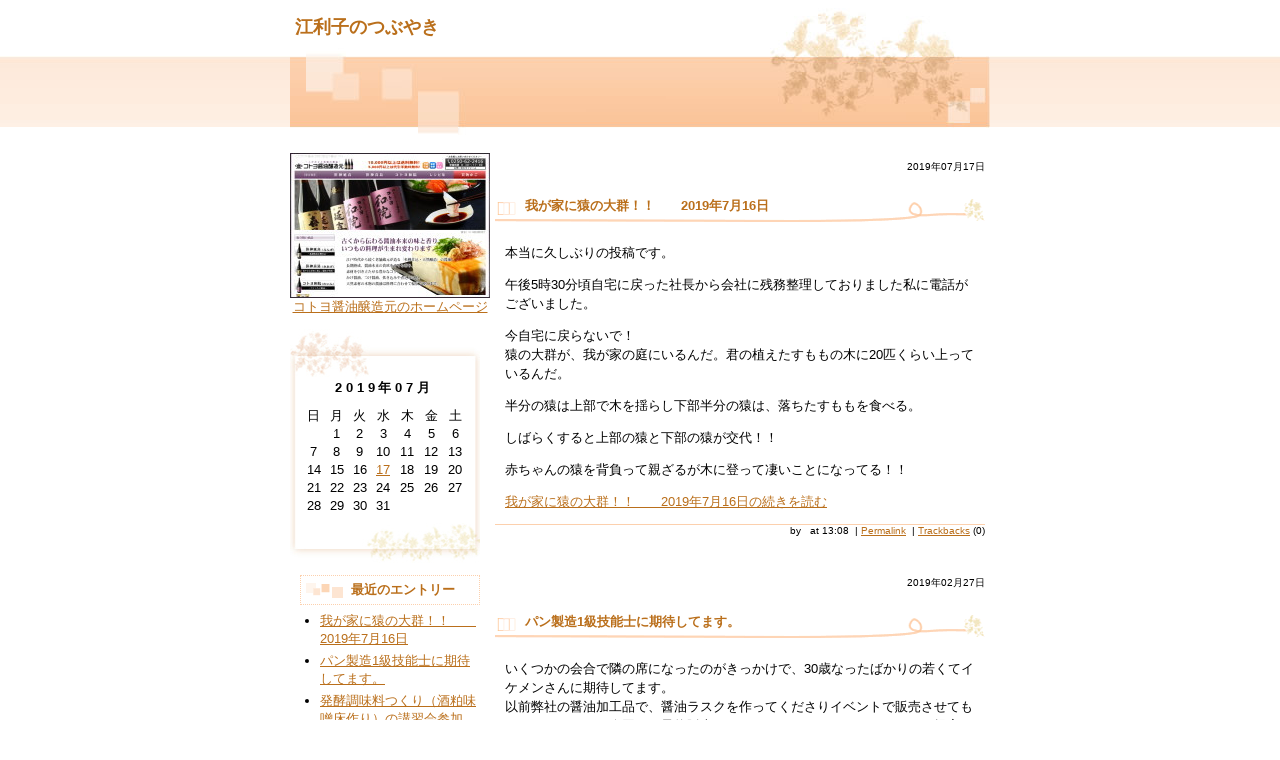

--- FILE ---
content_type: text/html
request_url: http://www.kotoyosyoyu.jp/blog/
body_size: 32743
content:
<!DOCTYPE html PUBLIC "-//W3C//DTD XHTML 1.0 Transitional//EN"
	"http://www.w3.org/TR/xhtml1/DTD/xhtml1-transitional.dtd">
<html xmlns="http://www.w3.org/1999/xhtml" id="sixapart-standard" xml:lang="ja" lang="ja">
<head>
	<meta http-equiv="Content-Type" content="text/html; charset=UTF-8" />
    <meta http-equiv="Content-Style-Type" content="text/css" />
    <meta http-equiv="Content-Script-Type" content="text/javascript" />

	

	<link rel="stylesheet" href="http://www.kotoyosyoyu.jp/blog/styles-site.css" type="text/css" />
	<link rel="alternate" type="application/atom+xml" title="Atom" href="http://www.kotoyosyoyu.jp/blog/atom.xml" />
	<link rel="alternate" type="application/rss+xml" title="RSS 2.0" href="http://www.kotoyosyoyu.jp/blog/index.xml" />

	<title>江利子のつぶやき</title>

	<link rel="EditURI" type="application/rsd+xml" title="RSD" href="http://www.kotoyosyoyu.jp/blog/rsd.xml" />

	
</head>

<body class="layout-two-column-left">

<!-- ▼ここからブログ全体 -->
<div id="main-container">

<!-- ▼ここからサイト名 -->
	<div id="banner">
		<h1 id="banner-header"><a href="http://www.kotoyosyoyu.jp/blog/" accesskey="1" title="江利子のつぶやき">江利子のつぶやき</a></h1>
 		<div id="banner-description"></div>
	</div><!-- banner_end -->

	<!-- ▼ここからメニュー上部画像 -->
	<div id="banner-image">
	</div><!-- banner-image_end -->

<!-- ▼ここからメイン（全カラム） -->
	<div id="main" class="clearfix">


		<div id="contents"><!-- ▼ここからコンテンツ（中央カラム） -->
			<div class="contents-main">

								<div class="entry">

					<!-- エントリー日付 -->
											<div class="entry-date">2019&#24180;07&#26376;17&#26085;</div>
					

					<!-- エントリータイトル -->
 					<h2 id="a000448" class="entry-title"><a href="http://www.kotoyosyoyu.jp/blog/2019/07/2019716.html" title="我が家に猿の大群！！　　2019年7月16日" rel="bookmark">我が家に猿の大群！！　　2019年7月16日</a></h2>

					<!-- エントリー本文 -->
					<div class="entry-body">
						<p>本当に久しぶりの投稿です。</p>

<p>午後5時30分頃自宅に戻った社長から会社に残務整理しておりました私に電話がございました。</p>

<p>今自宅に戻らないで！<br />
猿の大群が、我が家の庭にいるんだ。君の植えたすももの木に20匹くらい上っているんだ。</p>

<p>半分の猿は上部で木を揺らし下部半分の猿は、落ちたすももを食べる。</p>

<p>しばらくすると上部の猿と下部の猿が交代！！</p>

<p>赤ちゃんの猿を背負って親ざるが木に登って凄いことになってる！！</p>
						<!-- エントリー追記 -->
												<p><a href="http://www.kotoyosyoyu.jp/blog/2019/07/2019716.html#more" title="我が家に猿の大群！！　　2019年7月16日">我が家に猿の大群！！　　2019年7月16日の続きを読む</a></p>
						
					</div><!-- entry-body_end -->

					<!-- エントリー・タグ -->
					

					<!-- エントリー情報 -->
					<div class="posted">by&nbsp;&nbsp;&nbsp;at&nbsp;13:08
						&nbsp;|&nbsp;<a href="http://www.kotoyosyoyu.jp/blog/2019/07/2019716.html" title="我が家に猿の大群！！　　2019年7月16日">Permalink</a>
						
													&nbsp;|&nbsp;<a href="http://www.kotoyosyoyu.jp/blog/2019/07/2019716.html#trackbacks" title="我が家に猿の大群！！　　2019年7月16日にトラックバック">Trackbacks</a>&nbsp;(0)
						
					</div>

					<div class="entry-bottom"></div>

				</div><!-- entry_end -->
								<div class="entry">

					<!-- エントリー日付 -->
											<div class="entry-date">2019&#24180;02&#26376;27&#26085;</div>
					

					<!-- エントリータイトル -->
 					<h2 id="a000441" class="entry-title"><a href="http://www.kotoyosyoyu.jp/blog/2019/02/1_1.html" title="パン製造1級技能士に期待してます。" rel="bookmark">パン製造1級技能士に期待してます。</a></h2>

					<!-- エントリー本文 -->
					<div class="entry-body">
						<p>いくつかの会合で隣の席になったのがきっかけで、30歳なったばかりの若くてイケメンさんに期待してます。<br />
以前弊社の醤油加工品で、醤油ラスクを作ってくださりイベントで販売させてもらったんですが、今回は、予約販売できるものをやってみよう！！という提案に乗ってもらいました。</p>

<p>コラボ商品の製造は、この阿賀野市もいくつかございます。<br />
商品作った後に販売先を決めるのでなく、商品の出口（販売先）をはじめっから考えた商売でないと<br />
売れていかない！！とさりげなく言ってしまうこんな職人さんです。<br />
もう！！<br />
わくわくしてしまいます。<br />
3月から少しずつ、アイデア貯めてご披露致しますので、楽しみになさってください！！</p>
						<!-- エントリー追記 -->
						
					</div><!-- entry-body_end -->

					<!-- エントリー・タグ -->
					

					<!-- エントリー情報 -->
					<div class="posted">by&nbsp;&nbsp;&nbsp;at&nbsp;19:28
						&nbsp;|&nbsp;<a href="http://www.kotoyosyoyu.jp/blog/2019/02/1_1.html" title="パン製造1級技能士に期待してます。">Permalink</a>
						
													&nbsp;|&nbsp;<a href="http://www.kotoyosyoyu.jp/blog/2019/02/1_1.html#trackbacks" title="パン製造1級技能士に期待してます。にトラックバック">Trackbacks</a>&nbsp;(0)
						
					</div>

					<div class="entry-bottom"></div>

				</div><!-- entry_end -->
								<div class="entry">

					<!-- エントリー日付 -->
											<div class="entry-date">2019&#24180;02&#26376;20&#26085;</div>
					

					<!-- エントリータイトル -->
 					<h2 id="a000437" class="entry-title"><a href="http://www.kotoyosyoyu.jp/blog/2019/02/post_84.html" title="発酵調味料つくり（酒粕味噌床作り）の講習会参加" rel="bookmark">発酵調味料つくり（酒粕味噌床作り）の講習会参加</a></h2>

					<!-- エントリー本文 -->
					<div class="entry-body">
						<p>三条の日報カルチャーセンターで高野友香先生の講座受けました。<br />
八海山の社員様でした。<br />
分かりやすい説明をしてくださって、楽しかったです。<br />
ワークショップは、参加されいたお方皆様楽しそうに、かつ必死で真剣にやっておいででした。<br />
酒粕・酒・あまさけ３品、勿論八海山様の商品でした。</p>

<p>出来上がったに味噌酒粕床は、自宅に持ち帰りました。</p>

<p>高品質の材料で作った床で美味しいもの作るます！<br />
本当に<br />
参考になりました。弊社もワークショップ開催の準備を決意？致しました。</p>

<p>　　　　追記に分量記載します。</p>
						<!-- エントリー追記 -->
												<p><a href="http://www.kotoyosyoyu.jp/blog/2019/02/post_84.html#more" title="発酵調味料つくり（酒粕味噌床作り）の講習会参加">発酵調味料つくり（酒粕味噌床作り）の講習会参加の続きを読む</a></p>
						
					</div><!-- entry-body_end -->

					<!-- エントリー・タグ -->
					

					<!-- エントリー情報 -->
					<div class="posted">by&nbsp;&nbsp;&nbsp;at&nbsp;09:10
						&nbsp;|&nbsp;<a href="http://www.kotoyosyoyu.jp/blog/2019/02/post_84.html" title="発酵調味料つくり（酒粕味噌床作り）の講習会参加">Permalink</a>
						
													&nbsp;|&nbsp;<a href="http://www.kotoyosyoyu.jp/blog/2019/02/post_84.html#trackbacks" title="発酵調味料つくり（酒粕味噌床作り）の講習会参加にトラックバック">Trackbacks</a>&nbsp;(0)
						
					</div>

					<div class="entry-bottom"></div>

				</div><!-- entry_end -->
								<div class="entry">

					<!-- エントリー日付 -->
					

					<!-- エントリータイトル -->
 					<h2 id="a000434" class="entry-title"><a href="http://www.kotoyosyoyu.jp/blog/2019/02/2019219.html" title="廃校あとの利用　　　　　　　　　　　2019年2月19日" rel="bookmark">廃校あとの利用　　　　　　　　　　　2019年2月19日</a></h2>

					<!-- エントリー本文 -->
					<div class="entry-body">
						<p><br />
少子化に伴い、廃校になった学校があちこちに見られるようになりました。</p>

<p>ここ阿賀野市にも何校かありそのあと植物を画期的なやり方で、育成しているところもあります。<br />
また胎内市では、イチゴの栽培をやってます。</p>

<p>多くのリスク抱えて、廃校が、お化け屋敷にならないよう、必死でチャレンジしておいでです。</p>

<p>このようことは、民間が主導して公の後始末をしているように思えます。</p>

<p>この場合精一杯行政にかかわるお方様は、手厚い応援して当然と思う次第です。</p>
						<!-- エントリー追記 -->
						
					</div><!-- entry-body_end -->

					<!-- エントリー・タグ -->
					

					<!-- エントリー情報 -->
					<div class="posted">by&nbsp;&nbsp;&nbsp;at&nbsp;08:43
						&nbsp;|&nbsp;<a href="http://www.kotoyosyoyu.jp/blog/2019/02/2019219.html" title="廃校あとの利用　　　　　　　　　　　2019年2月19日">Permalink</a>
						
													&nbsp;|&nbsp;<a href="http://www.kotoyosyoyu.jp/blog/2019/02/2019219.html#trackbacks" title="廃校あとの利用　　　　　　　　　　　2019年2月19日にトラックバック">Trackbacks</a>&nbsp;(0)
						
					</div>

					<div class="entry-bottom"></div>

				</div><!-- entry_end -->
								<div class="entry">

					<!-- エントリー日付 -->
											<div class="entry-date">2019&#24180;02&#26376;17&#26085;</div>
					

					<!-- エントリータイトル -->
 					<h2 id="a000432" class="entry-title"><a href="http://www.kotoyosyoyu.jp/blog/2019/02/2019216.html" title="ベトナム料理講習会に参加　　　　2019.2.16" rel="bookmark">ベトナム料理講習会に参加　　　　2019.2.16</a></h2>

					<!-- エントリー本文 -->
					<div class="entry-body">
						<p>大学時代の仲良しが、南ベトナム出身の人でした。<br />
南北での戦争！<br />
南ベトナム崩落の近い日日のこと、今でも鮮明に覚えております。<br />
裕福な家庭に育ち、カルピスのような乳酸菌飲料を作りたくって学んでましたのに、途中で、中退せざるを得なくなったんです。</p>

<p>このことがあって、ベトナムという文字、音に反応してしまいます。</p>

<p>新潟市のクロスパルでベトナム料理講習会があって参加しました。<br />
喫茶でした。<br />
県庁に勤務している小さいお子様ずれの若い北べトナム出身女性と名刺交換できました。<br />
今ＵＳＡ在住の旧友と連絡とるときベトナム語のできる人と交流できスムーズになりそうです。　</p>

<p>　感謝</p>
						<!-- エントリー追記 -->
												<p><a href="http://www.kotoyosyoyu.jp/blog/2019/02/2019216.html#more" title="ベトナム料理講習会に参加　　　　2019.2.16">ベトナム料理講習会に参加　　　　2019.2.16の続きを読む</a></p>
						
					</div><!-- entry-body_end -->

					<!-- エントリー・タグ -->
					

					<!-- エントリー情報 -->
					<div class="posted">by&nbsp;&nbsp;&nbsp;at&nbsp;08:01
						&nbsp;|&nbsp;<a href="http://www.kotoyosyoyu.jp/blog/2019/02/2019216.html" title="ベトナム料理講習会に参加　　　　2019.2.16">Permalink</a>
						
													&nbsp;|&nbsp;<a href="http://www.kotoyosyoyu.jp/blog/2019/02/2019216.html#trackbacks" title="ベトナム料理講習会に参加　　　　2019.2.16にトラックバック">Trackbacks</a>&nbsp;(0)
						
					</div>

					<div class="entry-bottom"></div>

				</div><!-- entry_end -->
								<div class="entry">

					<!-- エントリー日付 -->
											<div class="entry-date">2019&#24180;02&#26376;15&#26085;</div>
					

					<!-- エントリータイトル -->
 					<h2 id="a000428" class="entry-title"><a href="http://www.kotoyosyoyu.jp/blog/2019/02/2019215.html" title="馬子にも衣裳　　　　　2019年2月15日" rel="bookmark">馬子にも衣裳　　　　　2019年2月15日</a></h2>

					<!-- エントリー本文 -->
					<div class="entry-body">
						<p>中々つぶやくことが減ってしまいました。<br />
ＦＢは、スマホを携帯しておりますので、いつでもどこでも呟くのですが、パソコンに向かう時間が取れず、こんなにご無沙汰してしまいました。<br />
色々と地元の方々と親しくお付き合いさせて頂くことが増えまして、協力して何かやる、コラボができました。<br />
商品開発は、となりの市、新潟市の秋葉区在住の発酵料理研究家の石澤清美先生と10か月ほどさせて頂きました。また同じ阿賀野市の旧水原町の井岡様のおかげで生活雑貨のお店スワン様に<br />
商品を販売していただくことになりました。そこで、ラッピング効果を知りました。<br />
センスの良いスッタフが、弊社商品に、馬子にも衣裳と思えるラッピングしてくださいました。<br />
どの商品も垢抜けし、高級感が増しました。<br />
おかげで、他のお店にも画像を送り参考にさせて頂き好評を得ております。<br />
本当に感謝です！！</p>
						<!-- エントリー追記 -->
						
					</div><!-- entry-body_end -->

					<!-- エントリー・タグ -->
					

					<!-- エントリー情報 -->
					<div class="posted">by&nbsp;&nbsp;&nbsp;at&nbsp;18:59
						&nbsp;|&nbsp;<a href="http://www.kotoyosyoyu.jp/blog/2019/02/2019215.html" title="馬子にも衣裳　　　　　2019年2月15日">Permalink</a>
						
													&nbsp;|&nbsp;<a href="http://www.kotoyosyoyu.jp/blog/2019/02/2019215.html#trackbacks" title="馬子にも衣裳　　　　　2019年2月15日にトラックバック">Trackbacks</a>&nbsp;(0)
						
					</div>

					<div class="entry-bottom"></div>

				</div><!-- entry_end -->
								<div class="entry">

					<!-- エントリー日付 -->
											<div class="entry-date">2018&#24180;09&#26376;06&#26085;</div>
					

					<!-- エントリータイトル -->
 					<h2 id="a000420" class="entry-title"><a href="http://www.kotoyosyoyu.jp/blog/2018/09/201896.html" title="仕入れ先の責任感の強さを再認識　　2018年9月6日" rel="bookmark">仕入れ先の責任感の強さを再認識　　2018年9月6日</a></h2>

					<!-- エントリー本文 -->
					<div class="entry-body">
						<p>弊社の仕入れ先は、すべて良心的で人間味溢れる会社様ですが、<br />
中でも会社の理念通りで、かつ社員の方たちも常に誠意を感じる会社がございます。<br />
厳しい経済状態の中WINWINの商いで、亡き父の代からのお付き合いさせて頂いてます。</p>

<p>この度部長（長男）の営業で大きな数のオーダーがあり準備万端したつもりでしたが、<br />
関空が大打撃を受けた台風が襲来しまして、ボトル（九州から送る）が大阪でストップしてしまったのです。最悪5日到着予定で準備したのに到着しない！！<br />
発店の九州に問い合わせたところ大阪に荷物があってコンテナの中です。5日本日大阪を出てませんし、6日も7日に出るかどうか約束できない。との事。<br />
6日の到着は絶対あり得ない。大阪5日でないのですから。しかしご注文商品の納品は、7日です。</p>

<p>富山県と新潟県の会社で同じ容器をお使いの会社様からお借りして、仕入れ先の支店長様自らからお届けくださいました。何と大きな信用を損ねることなく感動と感謝でいっぱいになりました。</p>
						<!-- エントリー追記 -->
						
					</div><!-- entry-body_end -->

					<!-- エントリー・タグ -->
					

					<!-- エントリー情報 -->
					<div class="posted">by&nbsp;&nbsp;&nbsp;at&nbsp;12:09
						&nbsp;|&nbsp;<a href="http://www.kotoyosyoyu.jp/blog/2018/09/201896.html" title="仕入れ先の責任感の強さを再認識　　2018年9月6日">Permalink</a>
						
													&nbsp;|&nbsp;<a href="http://www.kotoyosyoyu.jp/blog/2018/09/201896.html#trackbacks" title="仕入れ先の責任感の強さを再認識　　2018年9月6日にトラックバック">Trackbacks</a>&nbsp;(0)
						
					</div>

					<div class="entry-bottom"></div>

				</div><!-- entry_end -->
				

			</div><!-- contents-main_end -->
		</div><!-- contents_end -->

		<!-- ▼ここからサイド囲い -->
		<div id="side">

			<div id="left-side"><!-- ▼ここから左カラム -->
<p align="center"><a href="http://www.kotoyosyoyu.jp/"><img src="http://www.kotoyosyoyu.jp/blog/images/hp.jpg" alt="コトヨ醤油醸造元" /><br />
コトヨ醤油醸造元のホームページ</a></p>

				<!-- ▼ここからサイド上部カレンダー -->
				<div id="calendar">
	            	<div>
						<table summary="投稿されたエントリーへのリンク付き月間カレンダー">
							<caption>2019&#24180;07&#26376;</caption>
							<tr>
								<th abbr="日曜日">日</th>
								<th abbr="月曜日">月</th>
								<th abbr="火曜日">火</th>
								<th abbr="水曜日">水</th>
								<th abbr="木曜日">木</th>
								<th abbr="金曜日">金</th>
								<th abbr="土曜日">土</th>
							</tr>
														<tr>
								<td>
									
										
									
								</td>
							
														
								<td>
									
										1
									
								</td>
							
														
								<td>
									
										2
									
								</td>
							
														
								<td>
									
										3
									
								</td>
							
														
								<td>
									
										4
									
								</td>
							
														
								<td>
									
										5
									
								</td>
							
														
								<td>
									
										6
									
								</td>
							</tr>
														<tr>
								<td>
									
										7
									
								</td>
							
														
								<td>
									
										8
									
								</td>
							
														
								<td>
									
										9
									
								</td>
							
														
								<td>
									
										10
									
								</td>
							
														
								<td>
									
										11
									
								</td>
							
														
								<td>
									
										12
									
								</td>
							
														
								<td>
									
										13
									
								</td>
							</tr>
														<tr>
								<td>
									
										14
									
								</td>
							
														
								<td>
									
										15
									
								</td>
							
														
								<td>
									
										16
									
								</td>
							
														
								<td>
																														<a href="http://www.kotoyosyoyu.jp/blog/2019/07/2019716.html" title="我が家に猿の大群！！　　2019年7月16日">17</a>
										
									
										
									
								</td>
							
														
								<td>
									
										18
									
								</td>
							
														
								<td>
									
										19
									
								</td>
							
														
								<td>
									
										20
									
								</td>
							</tr>
														<tr>
								<td>
									
										21
									
								</td>
							
														
								<td>
									
										22
									
								</td>
							
														
								<td>
									
										23
									
								</td>
							
														
								<td>
									
										24
									
								</td>
							
														
								<td>
									
										25
									
								</td>
							
														
								<td>
									
										26
									
								</td>
							
														
								<td>
									
										27
									
								</td>
							</tr>
														<tr>
								<td>
									
										28
									
								</td>
							
														
								<td>
									
										29
									
								</td>
							
														
								<td>
									
										30
									
								</td>
							
														
								<td>
									
										31
									
								</td>
							
														
								<td>
									
										
									
								</td>
							
														
								<td>
									
										
									
								</td>
							
														
								<td>
									
										
									
								</td>
							</tr>
							
						</table>
	            	</div>
					<div id="calendar-bottom"></div>
				</div><!-- calendar_end -->

				<!-- ▼最近のエントリー -->
				<div class="menu">
				<div class="menu-title">最近のエントリー</div>
					<ul>
													<li><a href="http://www.kotoyosyoyu.jp/blog/2019/07/2019716.html" title="我が家に猿の大群！！　　2019年7月16日" rel="bookmark">我が家に猿の大群！！　　2019年7月16日</a></li>
													<li><a href="http://www.kotoyosyoyu.jp/blog/2019/02/1_1.html" title="パン製造1級技能士に期待してます。" rel="bookmark">パン製造1級技能士に期待してます。</a></li>
													<li><a href="http://www.kotoyosyoyu.jp/blog/2019/02/post_84.html" title="発酵調味料つくり（酒粕味噌床作り）の講習会参加" rel="bookmark">発酵調味料つくり（酒粕味噌床作り）の講習会参加</a></li>
													<li><a href="http://www.kotoyosyoyu.jp/blog/2019/02/2019219.html" title="廃校あとの利用　　　　　　　　　　　2019年2月19日" rel="bookmark">廃校あとの利用　　　　　　　　　　　2019年2月19日</a></li>
													<li><a href="http://www.kotoyosyoyu.jp/blog/2019/02/2019216.html" title="ベトナム料理講習会に参加　　　　2019.2.16" rel="bookmark">ベトナム料理講習会に参加　　　　2019.2.16</a></li>
													<li><a href="http://www.kotoyosyoyu.jp/blog/2019/02/2019215.html" title="馬子にも衣裳　　　　　2019年2月15日" rel="bookmark">馬子にも衣裳　　　　　2019年2月15日</a></li>
													<li><a href="http://www.kotoyosyoyu.jp/blog/2018/09/201896.html" title="仕入れ先の責任感の強さを再認識　　2018年9月6日" rel="bookmark">仕入れ先の責任感の強さを再認識　　2018年9月6日</a></li>
													<li><a href="http://www.kotoyosyoyu.jp/blog/2018/01/2018122.html" title="鶴瓶の家族で乾杯　阿賀野市編　　2018・1・22" rel="bookmark">鶴瓶の家族で乾杯　阿賀野市編　　2018・1・22</a></li>
													<li><a href="http://www.kotoyosyoyu.jp/blog/2018/01/post_83.html" title="今年２０１８年もよろしくお願い致します。" rel="bookmark">今年２０１８年もよろしくお願い致します。</a></li>
													<li><a href="http://www.kotoyosyoyu.jp/blog/2017/06/20176.html" title="ご縁ってありますね！" rel="bookmark">ご縁ってありますね！</a></li>
						
					</ul>
					<div class="menu-bottom"></div>
				</div><!-- menu_end -->

				<!-- ▼カテゴリーアーカイブ -->
				<div class="menu">
				<div class="menu-title">カテゴリー</div>
					
					<div class="menu-bottom"></div>
				</div><!-- menu_end -->

			</div><!-- left-side_end -->


			<div id="right-side"><!-- ▼ここから右カラム -->

				<!-- ▼ここから月別アーカイブにチェックある時に表示 -->
	            				<!-- ▼Monthlyアーカイブ -->
				<div class="menu">
				<div class="menu-title"><a href="http://www.kotoyosyoyu.jp/blog/archives.html" title="江利子のつぶやき&nbsp;アーカイブへ">アーカイブ</a></div>
											<ul>
							<li><a href="http://www.kotoyosyoyu.jp/blog/2019/07/" title="2019&#24180;07&#26376;">2019&#24180;07&#26376;</a></li>
						
											
							<li><a href="http://www.kotoyosyoyu.jp/blog/2019/02/" title="2019&#24180;02&#26376;">2019&#24180;02&#26376;</a></li>
						
											
							<li><a href="http://www.kotoyosyoyu.jp/blog/2018/09/" title="2018&#24180;09&#26376;">2018&#24180;09&#26376;</a></li>
						
											
							<li><a href="http://www.kotoyosyoyu.jp/blog/2018/01/" title="2018&#24180;01&#26376;">2018&#24180;01&#26376;</a></li>
						
											
							<li><a href="http://www.kotoyosyoyu.jp/blog/2017/06/" title="2017&#24180;06&#26376;">2017&#24180;06&#26376;</a></li>
						
											
							<li><a href="http://www.kotoyosyoyu.jp/blog/2017/04/" title="2017&#24180;04&#26376;">2017&#24180;04&#26376;</a></li>
						
											
							<li><a href="http://www.kotoyosyoyu.jp/blog/2017/01/" title="2017&#24180;01&#26376;">2017&#24180;01&#26376;</a></li>
						
											
							<li><a href="http://www.kotoyosyoyu.jp/blog/2016/09/" title="2016&#24180;09&#26376;">2016&#24180;09&#26376;</a></li>
						
											
							<li><a href="http://www.kotoyosyoyu.jp/blog/2016/08/" title="2016&#24180;08&#26376;">2016&#24180;08&#26376;</a></li>
						
											
							<li><a href="http://www.kotoyosyoyu.jp/blog/2016/06/" title="2016&#24180;06&#26376;">2016&#24180;06&#26376;</a></li>
						
											
							<li><a href="http://www.kotoyosyoyu.jp/blog/2016/02/" title="2016&#24180;02&#26376;">2016&#24180;02&#26376;</a></li>
						
											
							<li><a href="http://www.kotoyosyoyu.jp/blog/2015/11/" title="2015&#24180;11&#26376;">2015&#24180;11&#26376;</a></li>
						
											
							<li><a href="http://www.kotoyosyoyu.jp/blog/2015/10/" title="2015&#24180;10&#26376;">2015&#24180;10&#26376;</a></li>
						
											
							<li><a href="http://www.kotoyosyoyu.jp/blog/2015/06/" title="2015&#24180;06&#26376;">2015&#24180;06&#26376;</a></li>
						
											
							<li><a href="http://www.kotoyosyoyu.jp/blog/2015/05/" title="2015&#24180;05&#26376;">2015&#24180;05&#26376;</a></li>
						
											
							<li><a href="http://www.kotoyosyoyu.jp/blog/2015/03/" title="2015&#24180;03&#26376;">2015&#24180;03&#26376;</a></li>
						
											
							<li><a href="http://www.kotoyosyoyu.jp/blog/2015/02/" title="2015&#24180;02&#26376;">2015&#24180;02&#26376;</a></li>
						
											
							<li><a href="http://www.kotoyosyoyu.jp/blog/2015/01/" title="2015&#24180;01&#26376;">2015&#24180;01&#26376;</a></li>
						
											
							<li><a href="http://www.kotoyosyoyu.jp/blog/2014/12/" title="2014&#24180;12&#26376;">2014&#24180;12&#26376;</a></li>
						
											
							<li><a href="http://www.kotoyosyoyu.jp/blog/2014/10/" title="2014&#24180;10&#26376;">2014&#24180;10&#26376;</a></li>
						
											
							<li><a href="http://www.kotoyosyoyu.jp/blog/2014/09/" title="2014&#24180;09&#26376;">2014&#24180;09&#26376;</a></li>
						
											
							<li><a href="http://www.kotoyosyoyu.jp/blog/2014/05/" title="2014&#24180;05&#26376;">2014&#24180;05&#26376;</a></li>
						
											
							<li><a href="http://www.kotoyosyoyu.jp/blog/2014/04/" title="2014&#24180;04&#26376;">2014&#24180;04&#26376;</a></li>
						
											
							<li><a href="http://www.kotoyosyoyu.jp/blog/2014/03/" title="2014&#24180;03&#26376;">2014&#24180;03&#26376;</a></li>
						
											
							<li><a href="http://www.kotoyosyoyu.jp/blog/2014/02/" title="2014&#24180;02&#26376;">2014&#24180;02&#26376;</a></li>
						
											
							<li><a href="http://www.kotoyosyoyu.jp/blog/2014/01/" title="2014&#24180;01&#26376;">2014&#24180;01&#26376;</a></li>
						
											
							<li><a href="http://www.kotoyosyoyu.jp/blog/2013/10/" title="2013&#24180;10&#26376;">2013&#24180;10&#26376;</a></li>
						
											
							<li><a href="http://www.kotoyosyoyu.jp/blog/2013/08/" title="2013&#24180;08&#26376;">2013&#24180;08&#26376;</a></li>
						
											
							<li><a href="http://www.kotoyosyoyu.jp/blog/2013/07/" title="2013&#24180;07&#26376;">2013&#24180;07&#26376;</a></li>
						
											
							<li><a href="http://www.kotoyosyoyu.jp/blog/2013/06/" title="2013&#24180;06&#26376;">2013&#24180;06&#26376;</a></li>
						
											
							<li><a href="http://www.kotoyosyoyu.jp/blog/2013/05/" title="2013&#24180;05&#26376;">2013&#24180;05&#26376;</a></li>
						
											
							<li><a href="http://www.kotoyosyoyu.jp/blog/2013/04/" title="2013&#24180;04&#26376;">2013&#24180;04&#26376;</a></li>
						
											
							<li><a href="http://www.kotoyosyoyu.jp/blog/2013/03/" title="2013&#24180;03&#26376;">2013&#24180;03&#26376;</a></li>
						
											
							<li><a href="http://www.kotoyosyoyu.jp/blog/2013/02/" title="2013&#24180;02&#26376;">2013&#24180;02&#26376;</a></li>
						
											
							<li><a href="http://www.kotoyosyoyu.jp/blog/2013/01/" title="2013&#24180;01&#26376;">2013&#24180;01&#26376;</a></li>
						
											
							<li><a href="http://www.kotoyosyoyu.jp/blog/2012/10/" title="2012&#24180;10&#26376;">2012&#24180;10&#26376;</a></li>
						
											
							<li><a href="http://www.kotoyosyoyu.jp/blog/2012/09/" title="2012&#24180;09&#26376;">2012&#24180;09&#26376;</a></li>
						
											
							<li><a href="http://www.kotoyosyoyu.jp/blog/2012/07/" title="2012&#24180;07&#26376;">2012&#24180;07&#26376;</a></li>
						
											
							<li><a href="http://www.kotoyosyoyu.jp/blog/2012/06/" title="2012&#24180;06&#26376;">2012&#24180;06&#26376;</a></li>
						
											
							<li><a href="http://www.kotoyosyoyu.jp/blog/2012/05/" title="2012&#24180;05&#26376;">2012&#24180;05&#26376;</a></li>
						
											
							<li><a href="http://www.kotoyosyoyu.jp/blog/2012/04/" title="2012&#24180;04&#26376;">2012&#24180;04&#26376;</a></li>
						
											
							<li><a href="http://www.kotoyosyoyu.jp/blog/2012/02/" title="2012&#24180;02&#26376;">2012&#24180;02&#26376;</a></li>
						
											
							<li><a href="http://www.kotoyosyoyu.jp/blog/2012/01/" title="2012&#24180;01&#26376;">2012&#24180;01&#26376;</a></li>
						
											
							<li><a href="http://www.kotoyosyoyu.jp/blog/2011/12/" title="2011&#24180;12&#26376;">2011&#24180;12&#26376;</a></li>
						
											
							<li><a href="http://www.kotoyosyoyu.jp/blog/2011/11/" title="2011&#24180;11&#26376;">2011&#24180;11&#26376;</a></li>
						
											
							<li><a href="http://www.kotoyosyoyu.jp/blog/2011/09/" title="2011&#24180;09&#26376;">2011&#24180;09&#26376;</a></li>
						
											
							<li><a href="http://www.kotoyosyoyu.jp/blog/2011/08/" title="2011&#24180;08&#26376;">2011&#24180;08&#26376;</a></li>
						
											
							<li><a href="http://www.kotoyosyoyu.jp/blog/2011/07/" title="2011&#24180;07&#26376;">2011&#24180;07&#26376;</a></li>
						
											
							<li><a href="http://www.kotoyosyoyu.jp/blog/2011/06/" title="2011&#24180;06&#26376;">2011&#24180;06&#26376;</a></li>
						
											
							<li><a href="http://www.kotoyosyoyu.jp/blog/2011/05/" title="2011&#24180;05&#26376;">2011&#24180;05&#26376;</a></li>
						</ul>
					
					<div class="menu-bottom"></div>
				</div><!-- menu_end -->
	            
				<!-- ▲ここから月別アーカイブ -->

				<!-- ▼コメント -->
				<div class="menu">
				<div class="menu-title">コメント</div>
					<ul>
						
					</ul>
					<div class="menu-bottom"></div>
				</div><!-- menu_end -->

				<!-- ▼トラックバック -->
				<div class="menu">
				<div class="menu-title">トラックバック</div>
					<ul>
						
					</ul>
					<div class="menu-bottom"></div>
				</div><!-- menu_end -->

			</div><!-- right-side_end -->
		</div><!-- side_end -->
	</div><!-- main_end -->

	<!-- ▼ここからフッター -->
	<div id="footer" class="clearfix">
		<div id="copyright">copyright&copy;&nbsp;2019&nbsp;江利子のつぶやき&nbsp;All&nbsp;Rights&nbsp;Reserved.</div>
		<div id="deco-banner">
 			<a href="http://movabletype.decoweb.jp/" title="無料テンプレートのdecoweb - MovableType テンプレート" target="_blank">
   			<img src="http://www.kotoyosyoyu.jp/blog//images/decoweb.gif" width="85" height="25" alt="無料テンプレートのdecoweb - MovableType テンプレート" /></a>
		</div><!-- deco-banner_end -->
	</div><!-- footer_end -->

</div><!-- main-container_end -->
</body>
</html>


--- FILE ---
content_type: text/css
request_url: http://www.kotoyosyoyu.jp/blog/styles-site.css
body_size: 11355
content:
/*
Theme Name: Flower Orange
Theme URI: http://www.decoweb.jp/
Description: 花を使用した優しい印象のデザインになってます
Version: two-left
Author: two-left
Author URI: http://www.decoweb.jp/
*/

/*************** リンク定義 ***************/

/*** リンク設定 ***/

a:link{
	color:#BA6F1B;
}

a:visited{
	color:#BA6F1B;
}

a:active{
color: #77B000;
}

a:hover{
	color: #77B000;
}

#contents .entry-title a:link{
	color: #BA6F1B;
	text-decoration: none;
}

#contents .entry-title a:visited{
	color: #BA6F1B;
	text-decoration: none;
}

#contents .entry-title a:hover{
	color: #77B000;
	text-decoration: underline;
}

/*************** body ***************/

body{
	margin: 0;
	padding: 0;
	font-size: small;
	font-family: 'Lucida Grande','Hiragino Kaku Gothic Pro','ヒラギノ角ゴ Pro W3', verdana, Arial, 'trebuchet ms', sans-serif, 'ＭＳ Ｐゴシック';
  	background: url("images/body_back.jpg") repeat-x;
	word-wrap: break-word;
}

img{
	border: 0;
}

body.layout-two-column-right div#main-container,
body.layout-two-column-left div#main-container,
body.layout-one-column div#main-container
{
	margin: 0 auto;
	padding: 0;
	width: 700px;
	background: #FFF;
}

body.layout-three-column div#main-container
{
	margin: 0 auto;
	padding: 0;
	width: 800px;
	background: #FFF;
}

/*************** ヘッダー  ***************/

body.layout-two-column-right div#banner,
body.layout-two-column-left div#banner,
body.layout-one-column div#banner
{
	margin-bottom:5px;
	padding-top: 10px;
	width: 700px;
	height:125px;
  	background: url("images/header_back1.jpg") no-repeat;
}

body.layout-three-column div#banner
{
	margin-bottom:5px;
	padding-top: 10px;
	width: 800px;
	height:125px;
  	background: url("images/header_back2.jpg") no-repeat;
}

/*** h1 ---- ヘッダー内サイトタイトル ***/

div#banner h1, div#banner h2{
	font-size: large;
	margin: 5px 0px 0px 5px;
}

/*** ヘッダー内サブタイトル ***/

div#banner-description{
	font-size: small;
	color: #BA6F1B;
	margin: 5px 0px 0px 5px;
}

/*** ヘッダー内リンク ***/

div#banner a{
	color: #BA6F1B;
	text-decoration: none;
}

div#banner a:hover{
	color: #BA6F1B;
	text-decoration: underline;
}

/*************** メイン（左中右カラム）  ***************/

div#main{
	margin:0px;
}

/*************** コンテンツ（中央カラム） ***************/

/****** 中央カラムレイアウト ******/

body.layout-one-column #contents{
	width:700px;
	float:left;
}

body.layout-two-column-right #contents{
	width:500px;
	float:left;
}

body.layout-two-column-left #contents{
	width:500px;
	float:right;
}

body.layout-three-column #contents{
	width:400px;
	float:left;
	position: relative;
	top: 0;
	left: 200px;
}

/****** コンテンツ内定義 ******/

div.contents-main{
	padding:5px;
}

/*** エントリーボディ内 h2 ***/
/*** コメント内 h2 ***/
/*** トラックバック内 h2 ***/

.entry-body h2,
.comment h2,
.trackback h2 {
	margin: 5px 0px 0px 0px;
	padding: 0px 5px 0px 5px;
	font-size: small;
	border-bottom: double #FCD0AD;
	height:1%;
}

/*** エントリーボディ内 h3 ***/
/*** コメント内 h3 ***/
/*** トラックバック内 h3 ***/

.entry-body h3,
.comment h3,
.trackback h3 {
	margin: 5px 0px 0px 0px;
	padding: 0px 5px 0px 5px;
	font-size: small;
	border-bottom: 2px dotted #FCD0AD;
	height:1%;
}

/*** エントリーボディ内 h4 ***/
/*** コメント内 h4 ***/
/*** トラックバック内 h4 ***/

.entry-body h4,
.comment h4,
.trackback h4 {
	margin: 5px 0px 0px 0px;
	padding: 0px 5px 0px 5px;
	font-size: small;
	border-bottom: 1px solid #FCD0AD;
	height:1%;
}

.entry-body p{
	height:1%;
}

/*** エントリーボディ内 blockquote ***/

.entry-body blockquote{
	margin: 0px 10px;
	padding: 5px 5px 5px 5px;
	border:1px dotted #FCD0AD;
	height:1%;
}

/*** エントリー以外 blockquote ***/

.info,
.comment blockquote{
	margin: 0px 10px;
	padding: 5px 5px 5px 5px;
	border:1px dotted #FCD0AD;
	height:1%;
}

/*** エントリーボディ内 ol ul ***/
/*** コメント内 ol ul ***/
/*** トラックバック内 ol ul ***/

.entry-body ul,
.comment ul,
.trackback ul,
.entry-body ol,
.comment ol,
.trackback ol {
	margin-left: 0;
	padding-left: 0;
}

.entry-body li,
.comment li,
.trackback li {
	margin-left: 30px;
}

/*** コンテンツ内パンくず ***/

.pankz{
	margin-top:5px;
	padding: 0px 0px;
	font-size: x-small;
	text-align:right;
}

/*** コンテンツ内ページナビ ***/

.page-navi{
	margin-top:5px;
	padding: 0px 0px;
	font-size: x-small;
}

/****** エントリー ******/

div.entry{
	margin: 15px 0px 40px 0px;
}

/****** 見出し上日付 ******/

.entry-date{
	text-align:right;
	font-size: x-small;
}

/****** エントリーヘッダー ******/
/*** h2 ---- コンテンツ内の見出し ***/

#contents h1.entry-title, #contents h2.entry-title{
	margin: 20px 0px 20px 0px;
	padding: 3px 0px 8px 30px;
	font-size: small;
	color: #BA6F1B;
  	background: url("images/h2_mark.gif") no-repeat left bottom;
	height:1%;
}

/****** エントリーボディ ******/
/****** コメント ******/
/****** トラックバック ******/

.entry-body,
.comment,
.trackback
{
	margin: 0px 0px 0px 0px;
	padding: 0px 10px 0px 10px;
	line-height:1.5;
}

/*************** タグ ***************/

div.entry-tags{
	margin: 0px 0px 2px 0px;
}

/****** タグヘッダー ******/

div.entry-tags-header{
	padding:0px 0px 5px 7px;
	margin:0px 0px 5px 0px;
	font-size: small;
	font-weight:bold;
	background-color:transparent;
	border-bottom:1px dotted #FCD0AD;
	height:1%;
}

div.entry-tags ul.entry-tags-list{
	list-style:none;
	padding:0px 0px 0px 0px;
	margin:0px 0px 5px 7px;
}

div.entry-tags ul.entry-tags-list li{
	display:inline;
	padding:0px 5px 0px 0px;
}

/*** エントリー内ページ分割ナビ ***/

div.entry-body-link-pages-navi{
	margin-top:5px;
	padding: 0px;
	text-align: center;
}

/****** 投稿時間 ******/

div.posted {
	font-size: x-small;
	border-top: 1px solid #FCD0AD;
	text-align: right;
	height:1%;
}

/****** トラックバック、コメント、コメント書き込み ******/

/****** コメントRSS ******/
div.comments-rss
{
	font-size: x-small;
	text-align: right;
	margin-top: 5px;
}

 /***  見出し ***/

div.trackbacks-title,
div.comments-title,
div.comments-open-title,
div.comments-active-title,
div.retrieval-result-title
{
	padding:5px;
	font-size: small;
	font-weight:bold;
	color: #BA6F1B;
	background: #FFF;
	border: 1px solid #FCD0AD;
	height:1%;
}

#trackbacks,
#comments,
#comments-open,
#comments-active,
.retrieval-result
{
	margin-bottom:30px;
}

div.comments-sys,
div.retrieval-result{
	margin-top:5px;
}

/*** トラックバック情報 ***/

.trackbacks-info {
	margin: 10px 0px 0px 0px;
}

/*** トラックバックNotice ***/

.trackbacks-notice {
	margin: 0px 0px 0px 10px;
}

/*** コメントNotice ***/

.comment-notice {
	margin: 0px 0px 0px 10px;
}

/*** コメントヘッダー ***/

.comment-header {
	padding: 10px 0px 0px 10px;
}

/*** コメントフッター ***/

.comment-footer {
	font-size: x-small;
	padding-left:10px;
	margin-bottom: 30px;
	border-top: 1px dotted #FCD0AD;
}

/*** コメントボトム ***/

.comment-bottom {
	border-bottom: 1px solid #FCD0AD;
}


/*** コメントフォーム ***/

#comment-form *
{
	margin: 0;
	padding: 0;
}

#comment-form{
	margin:5px 0px 0px 5px;
}

/*** フォームボタンt ***/

#form-button{
	padding: 10px 0 0 120px;
}

/*************** サイドレイアウト  ***************/

body.layout-one-column div#left-side,
body.layout-one-column div#right-side
{
	display:none;
}

body.layout-two-column-right div#side
{
	float: right;
}

body.layout-two-column-right div#right-side,
body.layout-two-column-right div#left-side
{
	width: 200px;
}

body.layout-two-column-left div#side
{
	width:200px;
	float:left;
}

body.layout-two-column-left div#right-side,
body.layout-two-column-left div#left-side
{
	width: 200px;
}

body.layout-three-column div#left-side
{
	width:200px;
	float:left;
	position: relative;
	top: 0;
	left: -400px;
}
body.layout-three-column div#right-side
{
	width:200px;
	float: left;
}

body.layout-two-column-right div.left-content,
body.layout-two-column-right div.right-content,
body.layout-two-column-left div.left-content,
body.layout-two-column-left div.right-content,
body.layout-three-column div.right-content,
body.layout-three-column div.left-content
{
	padding:0px;
}

/*************** サイドバー（左右カラム） ***************/

div.menu *
{
	margin: 0;
	padding: 0;
}

div.menu
{
	margin: 10px 0px;
	width:180px;
	padding:0px 10px;
	font-size: small;
	background:	transparent;
}

/*** サイドバー内見出し ***/

div.menu-title{
	margin-top: 10px;
	padding: 5px 0px 5px 50px;
	font-size: small;
	font-weight: bold;
	color: #BA6F1B;
	border:1px dotted #FCD0AD;
  	background: url("images/title_mark.gif") no-repeat left;
}

div.menu ul{
	font-size: small;
}

/*** サイドバーリスト ***/

div#left-side ul,
div#right-side ul
{
	margin-top:3px;
	margin-left:20px;
	padding:2px 0px;
}

div#left-side li,
div#right-side li
{
	padding:2px 0px;
}

div.menu ul li ul,
li.widget ul li ul
{
	margin: 0 0 0 10px;
}

/*************** サイド上部カレンダー ***************/

div#calendar *
{
	margin: 0;
	padding: 0;
}

div#calendar{
	width:190px;
	line-height: 140%;
	border-collapse:collapse;
	background: #FFF;
	border:0px;
	padding-top:50px;
  	background: url("images/menu_back_top.jpg") no-repeat top;
}

#calendar div{
	width:190px;
  	background: url("images/menu_back_side.jpg") repeat-y;
}

#calendar table {
	margin:0 10px 0 12px;
	border-collapse: collapse;
	border: 0px;
	width: 165px;
}

#calendar caption{
	text-align:center;
	font-weight:bold;
	text-transform:uppercase;
	letter-spacing:.3em;
}

#calendar th{
	padding-top: 10px;
	text-align:center;
	font-weight:normal;
}

#calendar td{
	text-align:center;
}

div#calendar-bottom{
	height:50px;
	width:190px;
  	background: url("images/menu_back_bottom.jpg") no-repeat bottom;
}

/*************** 検索 ***************/

div.search{
	margin-top:5px;
}

/*************** Feeds ***************/

div.feeds{
	margin-bottom:20px;
}

/*************** フッター ***************/

body.layout-two-column-left div#footer,
body.layout-two-column-right div#footer,
body.layout-one-column div#footer,
body.layout-three-column div#footer
{
	clear:both;
}

body.layout-two-column-right div#footer,
body.layout-two-column-left div#footer,
body.layout-one-column div#footer
{
	margin: 0 auto;
	padding: 0px;
	width: 700px;
  	background: url("images/footer_back.jpg") repeat-x;
	color: #FFF;
}

body.layout-three-column div#footer
{
	margin: 0 auto;
	padding: 0px;
	width: 800px;
  	background: url("images/footer_back.jpg") repeat-x;
	color: #FFF;
}

/*** COPYRIGHT ***/

div#copyright{
	float:left;
	padding:2px 0px 0px 5px;
}

/*** decoウェブバナー ***/

div#deco-banner{
	float:right;
	padding-right:5px;
}

/*** clearfix ***/

.clearfix:after{
	content: "";
	display: block;
	clear: both;
	overflow: hidden;
}

/******************************/
/*\*/
* html .clearfix {
    height: 1em;
}

/*************** アーカイブ ***************/

div.archive-body{
	margin:10px 5px;
}

/*** コンテンツ内ページ遷移ナビ ***/

.posts-navi{
	margin-top:5px;
	padding: 0px 0px;
	font-size: x-small;
}